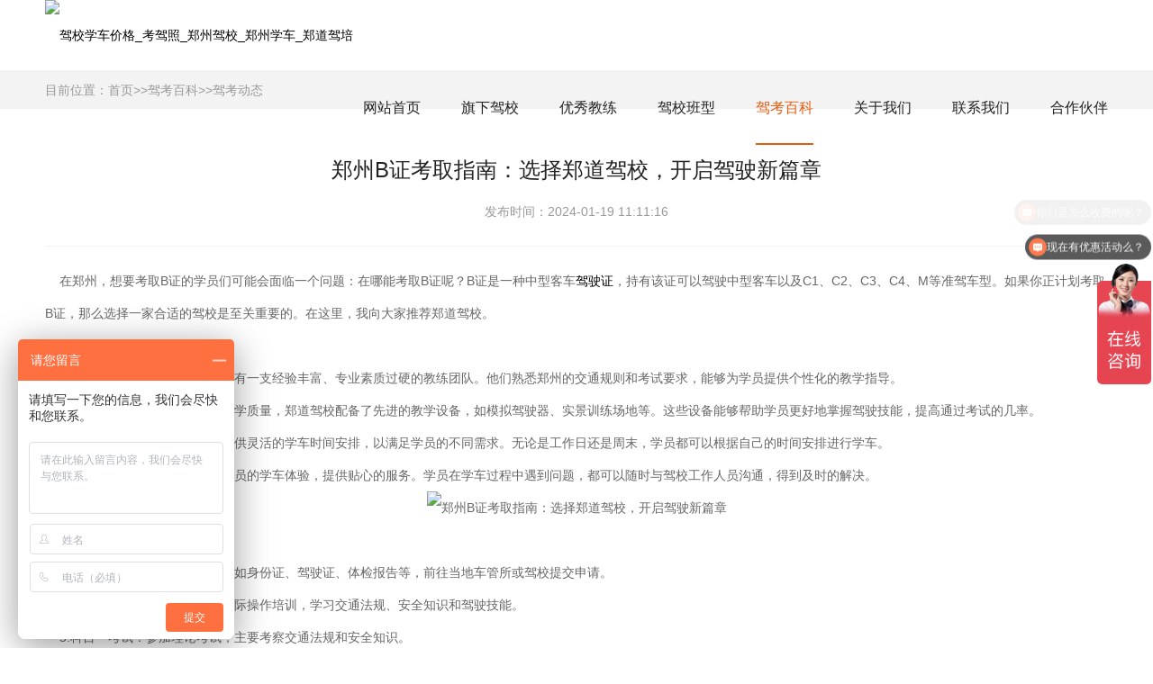

--- FILE ---
content_type: text/html; charset=utf-8
request_url: https://www.zhengdaojiapei.com/jiakao/848.html
body_size: 3467
content:
<!DOCTYPE html>
<html>
<head>
<!--[if lt IE 9]>
        <script type="text/javascript" src="https://www.zhengdaojiapei.com/skin/js/html5.js"></script>
        <![endif]-->
<meta charset="utf-8">
<meta http-equiv="X-UA-Compatible" content="IE=edge, chrome=1">
<meta name="format-detection" content="telephone=no" />
<meta name="viewport" content="width=device-width, initial-scale=1.0, maximum-scale=1.0, user-scalable=no">
<title>郑州B证考取指南：选择郑道驾校，开启驾驶新篇章</title>
<meta name="keywords" content="B证,郑道驾校">
<meta name="description" content="在郑州，想要考取B证的学员们可能会面临一个问题：在哪能考取B证呢？B证是一种中型客车驾驶证，持有该证可以驾驶中型客车以及C1、C2、C3、C4、M等准驾车型。如果你正计划考取B证，那么选择一家合适的驾校是至关重要的。在这里，我向大家推荐郑道驾校。 一、郑道驾校的优势 1.专业的">
<script type="text/javascript" src="https://www.zhengdaojiapei.com/skin/js/jquery.min.js"></script>
<link rel="stylesheet" type="text/css" href="https://www.zhengdaojiapei.com/skin/css/owl.carousel.min.css">
<link rel="stylesheet" type="text/css" href="https://www.zhengdaojiapei.com/skin/css/animate.min.css">
<link rel="stylesheet" type="text/css" href="https://www.zhengdaojiapei.com/skin/css/global.css">
<link rel="stylesheet" type="text/css" href="https://www.zhengdaojiapei.com/skin/css/style.css">
<script type="text/javascript" src="https://www.zhengdaojiapei.com/skin/js/wow.js"></script>
<script type="text/javascript" src="https://www.zhengdaojiapei.com/skin/js/main.js"></script>
<script type="text/javascript" src="https://www.zhengdaojiapei.com/skin/js/owl.carousel.js"></script>
<script>
        $(function () {
            $(".class_nav li").click(function () { $(this).addClass("on").siblings().removeClass("on") });
        })

</script>
</head>
<body>
<!-------------------------------------- 头部开始 --------------------------------------> 
<div class="header">
  <div class="wrap">
    <div class="logo"> <a href="https://www.zhengdaojiapei.com"  title="驾校学车价格_考驾照_郑州驾校_郑州学车_郑道驾培"><img src="/static/upload/image/20230315/1678866761481856.jpg" alt="驾校学车价格_考驾照_郑州驾校_郑州学车_郑道驾培" /></a> </div>
    <div class="nav">
      <ul>
        <li ><a href="https://www.zhengdaojiapei.com">网站首页</a></li>
        
        <li ><a href="/jx/">旗下驾校</a></li>
        
        <li ><a href="/td/">优秀教练</a></li>
        
        <li ><a href="/bx/">驾校班型</a></li>
        
        <li class="on"><a href="/baike/">驾考百科</a></li>
        
        <li ><a href="/about/">关于我们</a></li>
        
        <li ><a href="/contact/">联系我们</a></li>
        
        <li ><a href="/hz/">合作伙伴</a></li>
        
      </ul>
      <div class="clear"></div>
    </div>
    <div class="nav_wap"></div>
    <div class="clear"></div>
  </div>
</div>
<script>
var _hmt = _hmt || [];
(function() {
  var hm = document.createElement("script");
  hm.src = "https://hm.baidu.com/hm.js?d44a50f5bf5b62a258e9cb612e10da46";
  var s = document.getElementsByTagName("script")[0]; 
  s.parentNode.insertBefore(hm, s);
})();
</script>

 
<!-------------------------------------- 头部结束 --------------------------------------> 
<!-------------------------------------- 内容开始 -------------------------------------->
<div class="mainer">
  <div class="div_pos">
    <div class="wrap">目前位置：<a href="/">首页</a>>><a href="/baike/">驾考百科</a>>><a href="/jiakao/">驾考动态</a></div>
  </div>
  <div class="details">
    <div class="wrap">
      <div class="details_tit">
        <h1 class="wow fadeInUp animated" data-wow-delay=".1s">郑州B证考取指南：选择郑道驾校，开启驾驶新篇章</h1>
        <p class="wow fadeInUp animated" data-wow-delay=".2s">发布时间：2024-01-19 11:11:16</p>
      </div>
      <div class="text wow fadeInUp animated" data-wow-delay=".3s" id="maximg"> <p>&nbsp; &nbsp; 在郑州，想要考取B证的学员们可能会面临一个问题：在哪能考取B证呢？B证是一种中型客车<a href="https://www.zhengdaojiapei.com/">驾驶证</a>，持有该证可以驾驶中型客车以及C1、C2、C3、C4、M等准驾车型。如果你正计划考取B证，那么选择一家合适的驾校是至关重要的。在这里，我向大家推荐郑道驾校。</p><p>&nbsp; &nbsp; 一、郑道驾校的优势</p><p>&nbsp; &nbsp; 1.专业的教练团队：郑道驾校拥有一支经验丰富、专业素质过硬的教练团队。他们熟悉郑州的交通规则和考试要求，能够为学员提供个性化的教学指导。</p><p>&nbsp; &nbsp; 2.先进的教学设备：为了提高教学质量，郑道驾校配备了先进的教学设备，如模拟驾驶器、实景训练场地等。这些设备能够帮助学员更好地掌握驾驶技能，提高通过考试的几率。</p><p>&nbsp; &nbsp; 3.灵活的<a href="https://www.zhengdaojiapei.com/">学车</a>时间：郑道驾校提供灵活的学车时间安排，以满足学员的不同需求。无论是工作日还是周末，学员都可以根据自己的时间安排进行学车。</p><p>&nbsp; &nbsp; 4.优质的服务：郑道驾校注重学员的学车体验，提供贴心的服务。学员在学车过程中遇到问题，都可以随时与驾校工作人员沟通，得到及时的解决。</p><p style="text-align: center;"><img src="/static/upload/image/20240119/1705633912177744.jpg" alt="郑州B证考取指南：选择郑道驾校，开启驾驶新篇章"/></p><p>&nbsp; &nbsp; 二、B证考试流程</p><p>&nbsp; &nbsp; 1.提交申请：准备好相关资料，如身份证、驾驶证、体检报告等，前往当地车管所或驾校提交申请。</p><p>&nbsp; &nbsp; 2.学习培训：参加理论学习和实际操作培训，学习交通法规、安全知识和驾驶技能。</p><p>&nbsp; &nbsp; 3.科目一考试：参加理论考试，主要考察交通法规和安全知识。</p><p>&nbsp; &nbsp; 4.科目二考试：进行场地驾驶技能考试，包括倒车入库、侧方停车、曲线行驶等项目。</p><p>&nbsp; &nbsp; 5.科目三考试：进行道路驾驶技能考试，考察学员在实际道路上的驾驶能力。</p><p>&nbsp; &nbsp; 6.科目四考试：参加安全文明驾驶常识考试，主要考察交通安全文明意识。</p><p>&nbsp; &nbsp; 7.领取驾驶证：通过所有考试后，前往车管所领取B证。</p><p>&nbsp; &nbsp; 三、总结</p><p>&nbsp; &nbsp; 在郑州考取B证，选择郑道驾校将是一个明智的选择。郑道驾校拥有专业的教练团队、先进的教学设备、灵活的学车时间和优质的服务，能够为学员提供良好的学车体验。同时，了解B证考试流程也有助于学员更好地准备考试。希望本文对你有所帮助，祝你顺利考取B证，开启驾驶新篇章！</p><p><br/></p> </div>
      <div class="details_cur wow fadeInUp animated" data-wow-delay=".2s"> <span class="flt">上一篇：<a href="/jiakao/847.html">异地转考驾照的手续与费用详解</a></span> <span class="frt">下一篇：<a href="/jiakao/849.html">B2驾驶证考取指南：选择驾校及报名流程详解</a></span> </div>
    </div>
  </div>
</div>
<!-------------------------------------- 内容结束 --------------------------------------> 
<!-------------------------------------- 尾部开始 --------------------------------------> 
<div class="footer" style="background:url(https://www.zhengdaojiapei.com/skin/images/ft.jpg) no-repeat center center; background-size:cover;">
  <div class="wrap">
    <div class="left">
      <h3>河南郑道智能科技有限公司</h3>
      <p><a href="https://www.zhengdaojiapei.com">网站首页</a> /<a href="/jx/">旗下驾校</a> /<a href="/td/">优秀教练</a> /<a href="/bx/">驾校班型</a> /<a href="/baike/">驾考百科</a></p>
    </div>
    <div class="right">
      <h3>电话：<span>18503887095</span></h3>
      <p>Copyright © 2025 河南郑道智能科技有限公司 版权所有&nbsp;&nbsp;<a href="https://beian.miit.gov.cn/" target="_blank" rel="nofollow">豫ICP备19016188号-2</a>&nbsp;&nbsp;<a href="https://www.zhengdaojiapei.com/sitemap.xml" target="_blank">XML地图</a>&nbsp;&nbsp;<script>
var _hmt = _hmt || [];
(function() {
  var hm = document.createElement("script");
  hm.src = "https://hm.baidu.com/hm.js?e76c877825cb1ddeabe1c9fa75c65292";
  var s = document.getElementsByTagName("script")[0]; 
  s.parentNode.insertBefore(hm, s);
})();
</script></p>
    </div>
    <div class="clear">
     <div class="footer mt-3 border-top text-secondary bg-light">   
       <div class="container py-3 text-center" > <div style="color:white">友情链接:  
             
       <a href="https://www.zdjppx.com/" title="郑道驾培学车网"> 郑道驾培学车网 / </a>   
             
       <a href="https://www.zzxc.com.cn/" title="郑州英才驾校"> 郑州英才驾校 / </a>   
             
       <a href="https://www.zhengdaojiapei.com/" title="驾校学车价格"> 驾校学车价格 / </a>   
             
       <a href="https://www.zhengdaojiapei.com/" title="考驾照"> 考驾照 / </a>   
             
       <a href="https://www.zhengdaojiapei.com/" title="郑州驾校"> 郑州驾校 / </a>   
             
       <a href="https://www.zhengdaohl.com" title="驾考百科网"> 驾考百科网 / </a>   
             
       <a href="https://www.zdcaac.com/" title="郑道无人机培训"> 郑道无人机培训 / </a>   
       
       </div>
      </div>  
     </div>
    </div>
  </div>
</div>

 
<!-------------------------------------- 尾部结束 -------------------------------------->
</body>
</html>